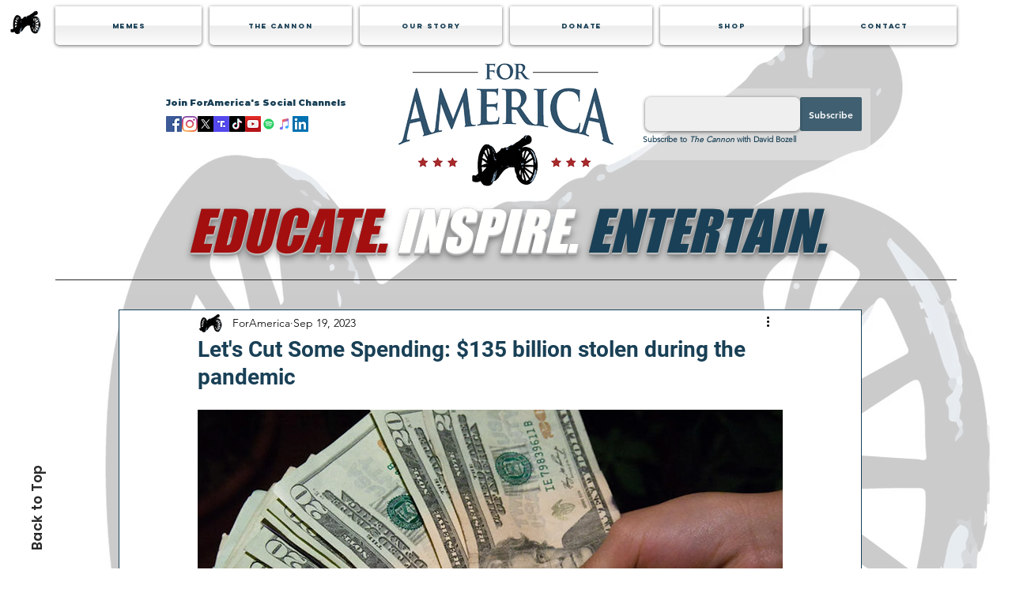

--- FILE ---
content_type: text/html; charset=utf-8
request_url: https://www.google.com/recaptcha/api2/aframe
body_size: 270
content:
<!DOCTYPE HTML><html><head><meta http-equiv="content-type" content="text/html; charset=UTF-8"></head><body><script nonce="98vf6fVN3kxLTdExXyX-1Q">/** Anti-fraud and anti-abuse applications only. See google.com/recaptcha */ try{var clients={'sodar':'https://pagead2.googlesyndication.com/pagead/sodar?'};window.addEventListener("message",function(a){try{if(a.source===window.parent){var b=JSON.parse(a.data);var c=clients[b['id']];if(c){var d=document.createElement('img');d.src=c+b['params']+'&rc='+(localStorage.getItem("rc::a")?sessionStorage.getItem("rc::b"):"");window.document.body.appendChild(d);sessionStorage.setItem("rc::e",parseInt(sessionStorage.getItem("rc::e")||0)+1);localStorage.setItem("rc::h",'1768642951430');}}}catch(b){}});window.parent.postMessage("_grecaptcha_ready", "*");}catch(b){}</script></body></html>